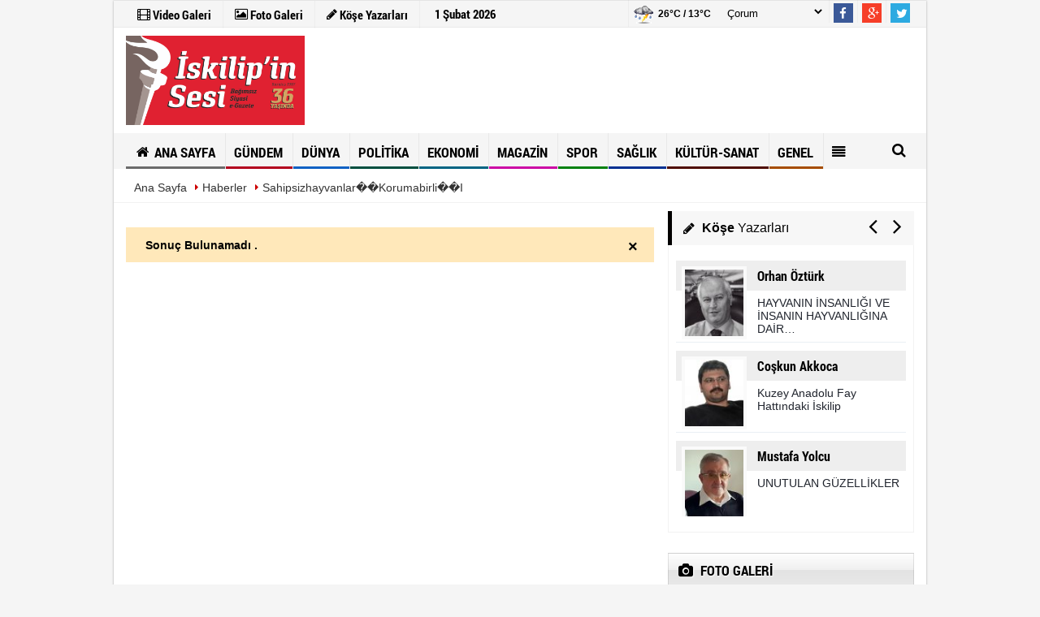

--- FILE ---
content_type: text/html; charset=UTF-8
request_url: https://www.iskilipinsesi.com/haber/sahipsizhayvanlar%EF%BF%BD%EF%BF%BDkorumabirli%EF%BF%BD%EF%BF%BDi/
body_size: 7253
content:
    <!DOCTYPE html>
    <!--[if IE 9 ]>
    <html class="ie9" lang="tr"><![endif]-->
    <!--[if (gt IE 9)|!(IE)]><!-->
    <html lang="tr">
<head>
    <title>sahipsizhayvanlar��korumabirli��i</title>
    <meta name="format-detection" content="telephone=no"/>
    <meta charset="utf-8">
    <meta name="viewport" content="width=device-width, initial-scale=1.0, maximum-scale=1.0, user-scalable=no"><meta name="description" content="" /><meta name="keywords" content="" />            <link rel="canonical" href="https://www.iskilipinsesi.com/haber/sahipsizhayvanlar��korumabirli��i/" />    <meta name="content-language" content="tr">
    <meta http-equiv="pragma" content="no-cache">
    <meta http-equiv="content-language" content="tr"/>
    <meta http-equiv="X-UA-Compatible" content="IE=edge,chrome=1"/>
    <meta http-equiv="x-dns-prefetch-control" content="on">
    <link rel="dns-prefetch" href="//fonts.googleapis.com">
    <link rel="dns-prefetch" href="//google-analytics.com">
    <link rel="dns-prefetch" href="//platform.twitter.com">
    <link rel="dns-prefetch" href="//apis.google.com">
    <link rel="dns-prefetch" href="//static.ak.facebook.com">
    <link rel="dns-prefetch" href="//code.jquery.com">
    <meta property="og:site_name" content="www.iskilipinsesi.com - İskilip haberleri"/>
    <meta property="og:title" content="İskilip haberleri"/>
    <meta property="og:description" content=""/>
    <meta property="og:image" content="http://www.iskilipinsesi.com/images/genel/sociallogo.jpeg"/>
    <meta property="og:locale" content="tr_TR"/>
    <meta property="og:url" content="http://www.iskilipinsesi.com/haber/sahipsizhayvanlar��korumabirli��i/"/>
    <meta property="fb:app_id" content="1849648795251129" />    <meta name="twitter:card" content="summary"/>
    <meta name="twitter:site" content="@iskilipinSesi"/>
    <meta name="twitter:creator" content="@iskilipinSesi"/>
    <meta name="twitter:url" content="http://www.iskilipinsesi.com"/>
    <meta name="twitter:title" content=""/>
    <meta name="twitter:description" content=""/>
    <meta name="twitter:image:src" content="http://www.iskilipinsesi.com/images/genel/sociallogo.jpeg"/>
    <meta property="og:image:width" content="650"/>
    <meta property="og:image:height" content="360"/>
    <meta name="twitter:domain" content="http://www.iskilipinsesi.com"/>
    <link href="https://plus.google.com/" rel="author"/>
    <link rel="shortcut icon" type="image/x-icon" href="https://www.iskilipinsesi.com/favicon.ico">
        <link rel="stylesheet" type="text/css" media="all" href="https://www.iskilipinsesi.com/template/css/style.php">
    <script src="https://www.iskilipinsesi.com/template/js/jquery.modernizr.js"></script>
    <script src="https://www.iskilipinsesi.com/template/js/jquery-2.1.0.min.js"></script>
    <meta name="googlebot" content="noindex">    </head>
    <body class="boxed_layout">

        
        <div class="wrapper_container">
            <header role="banner" class="header header_6">
        <div class="h_top_part">
            <div class="top-wide" >
                <div class="container">
                    <div class="row">
                        <div class="col-xs-12">
                            <div class="header_top mobile_menu var2">
                                <div class="head_weather_info">
                                    <nav>
                                        <ul>

                                                                                            <li>
                                                    <a href="https://www.iskilipinsesi.com/video-galeri/" rel="external"><i
                                                            class="fa fa-film"></i><span> Video Galeri</span></a>
                                                </li>
                                                                                            <li>
                                                    <a href="https://www.iskilipinsesi.com/foto-galeri/" rel="external"><i
                                                            class="fa fa-picture-o"></i><span> Foto Galeri</span></a>
                                                </li>
                                                                                            <li>
                                                    <a href="https://www.iskilipinsesi.com/kose-yazarlari/" rel="external"><i
                                                            class="fa fa-pencil"></i><span> Köşe Yazarları</span></a>
                                                </li>
                                                                                    </ul>
                                    </nav>
                                </div>

                                
                                

                                    <div class="login_block">
                                        <ul>

                                            <li>
                                    <span> <div id="bugun">Bugün..</div><script
                                            type="text/javascript">	/* =========== Tarih ve Saat =========== */
                                            function tarihsaat() {
                                                var b = new Date, g = b.getSeconds(), d = b.getMinutes(), a = b.getHours(), c = b.getDay(), h = b.getDate(), k = b.getMonth(), b = b.getFullYear();
                                                10 > a && (a = "0" + a);
                                                10 > g && (g = "0" + g);
                                                10 > d && (d = "0" + d);
                                                document.getElementById("bugun").innerHTML = h + " " + "Ocak Şubat Mart Nisan Mayıs Haziran Temmuz Ağustos Eylül Ekim Kasım Aralık".split(" ")[k] + " " + b + ""
                                            }
                                            function CC_noErrors() {
                                                return !0
                                            }
                                            window.onerror = CC_noErrors;
                                            function bookmarksite(b, g) {
                                                document.all ? window.external.AddFavorite(g, b) : window.sidebar && window.sidebar.addPanel(b, g, "")
                                            }
                                            /* =========== Tarih ve Saat =========== */

                                            tarihsaat();</script></span>
                                            </li>
                                        </ul>


                                    </div>
                                
                                <div class="head_weather_social widget_social_icons_header">
                                    <nav>
                                        <ul>                                                <li>
                                                <div class="weather_top" id="weather_top">

                                                    <img src="https://www.iskilipinsesi.com/class/havadurumu/04.gif" alt='Hava Durumu' width='25' height='23' /><b>26°C / 13°C</b>                                                    <div id="hsonuc"></div>
                                                    <select id="hilsec" class="styledselect_form_4 selectix"
                                                            onchange="if(this.options[this.selectedIndex].value != ''){window.top.location.href=this.options[this.selectedIndex].value}">
                                                        <option value="http://www.iskilipinsesi.com/hava-durumu/detay/corum" selected="selected">Çorum</option> <option value="http://www.iskilipinsesi.com/hava-durumu/">Tüm Şehirler</option>                                                     </select>

                                                </div>
                                                </li>                                                                                            <li class="facebook">
                                                    <span class="tooltip_header">Facebook</span>
                                                    <a href="https://www.facebook.com/iskilipinsesi/"
                                                       class="fb" rel="external">
                                                        <i class="fa fa-facebook"></i>
                                                    </a>
                                                </li>
                                                                                                                                        <li class="google_plus">
                                                    <span class="tooltip_header">Google Plus</span>
                                                    <a href="https://plus.google.com/"
                                                       class="g_plus" rel="external">
                                                        <i class="fa fa-google-plus"></i>
                                                    </a>
                                                </li>
                                                                                                                                        <li class="twitter">
                                                    <span class="tooltip_header">Twitter</span>
                                                    <a href="https://twitter.com/iskilipinSesi"
                                                       class="twitter" rel="external">
                                                        <i class="fa fa-twitter"></i>

                                                    </a>
                                                </li>
                                                                                    </ul>
                                    </nav>
                                </div>
                            </div>
                        </div>
                    </div>
                </div>
            </div>
        </div>

        <div class="h_bot_part">
            <div class="container">
                <div class="row">
                    <div
                        class="col-lg-3 col-md-3 col-sm-3">
                        <div itemprop="publisher" itemscope itemtype="https://schema.org/Organization">
                            <div itemprop="logo" itemscope itemtype="https://schema.org/ImageObject">
                                <a href="https://www.iskilipinsesi.com" title="İskilip haberleri" class="f_left logo"><img src="https://www.iskilipinsesi.com/images/genel/logo.jpeg" alt="İskilip haberleri" width="100%" height="100%" /></a>
                                <meta itemprop="url" content="http://www.iskilipinsesi.com/images/genel/logo.jpeg">
                                <meta itemprop="width" content="220">
                                <meta itemprop="height" content="90">
                            </div>
                            <meta itemprop="name" content="www.iskilipinsesi.com - İskilip haberleri">
                            <meta itemprop="url" content="http://www.iskilipinsesi.com"/>
                        </div>
                    </div>
                                            <div class="col-lg-9 col-md-9 col-sm-9">
                                                    </div>
                                        <div class="clearfix"></div>
                </div>
            </div>
        </div>

        <div class="clearfix"></div>
        <div class="menu_wrap">
            <div class="menu_border">
                <div class="container clearfix menu_border_wrap">
                    <button id="menu_button"></button>
                    <nav role="navigation" class="main_menu menu_var2" itemscope="itemscope"
                         itemtype="https://schema.org/SiteNavigationElement">
                        <ul>
                            <li>
                                <a href="https://www.iskilipinsesi.com"><i
                                        class="fa fa-home fa-fw"></i>&nbsp;ANA SAYFA</a>
                            </li>
                            <li><a href="https://www.iskilipinsesi.com/gundem/" title="Gündem" rel="external" style="box-shadow: inset 0px -3px 0px #b3001e"><span>Gündem</span></a></li><li><a href="https://www.iskilipinsesi.com/dunya/" title="Dünya" rel="external" style="box-shadow: inset 0px -3px 0px #0f61c4"><span>Dünya</span></a></li><li><a href="https://www.iskilipinsesi.com/politika/" title="Politika" rel="external" style="box-shadow: inset 0px -3px 0px #004f3f"><span>Politika</span></a></li><li><a href="https://www.iskilipinsesi.com/ekonomi/" title="Ekonomi" rel="external" style="box-shadow: inset 0px -3px 0px #006482"><span>Ekonomi</span></a></li><li><a href="https://www.iskilipinsesi.com/magazin/" title="Magazin" rel="external" style="box-shadow: inset 0px -3px 0px #cc08a5"><span>Magazin</span></a></li><li><a href="https://www.iskilipinsesi.com/spor/" title="Spor" rel="external" style="box-shadow: inset 0px -3px 0px #00800f"><span>Spor</span></a></li><li><a href="https://www.iskilipinsesi.com/saglik/" title="Sağlık" rel="external" style="box-shadow: inset 0px -3px 0px #003091"><span>Sağlık</span></a></li><li><a href="https://www.iskilipinsesi.com/kultur-sanat/" title="Kültür-Sanat" rel="external" style="box-shadow: inset 0px -3px 0px #4f0c00"><span>Kültür-Sanat</span></a></li><li><a href="https://www.iskilipinsesi.com/genel/" title="Genel" rel="external" style="box-shadow: inset 0px -3px 0px #a64d00"><span>Genel</span></a></li>                                <li class="allcategory">
                                    <a title="Tümü"><i class="fa fa-align-justify"></i></a>
                                    <div class='sub_menu_wrap type_2 clearfix'>
                                        <ul>
                                                                                                <li>
                                                        <a href="https://www.iskilipinsesi.com/bilim-ve-teknoloji/" title="Bilim ve Teknoloji" rel="external">Bilim ve Teknoloji</a>
                                                    </li>
                                                                                                    <li>
                                                        <a href="https://www.iskilipinsesi.com/egitim/" title="Eğitim" rel="external">Eğitim</a>
                                                    </li>
                                                                                                    <li>
                                                        <a href="https://www.iskilipinsesi.com/yerel/" title="Yerel" rel="external">Yerel</a>
                                                    </li>
                                                                                                    <li>
                                                        <a href="https://www.iskilipinsesi.com/asayis/" title="Asayiş" rel="external">Asayiş</a>
                                                    </li>
                                                                                                    <li>
                                                        <a href="https://www.iskilipinsesi.com/cevre/" title="Çevre" rel="external">Çevre</a>
                                                    </li>
                                                                                        </ul>
                                    </div>
                                </li>
                                                    </ul>
                    </nav>
                    <div class="search-holder head_search">
                        <div class="search_box">
                            <button class="search_button button button_orange_hover">
                                <i class="fa fa-search"></i>
                            </button>
                        </div>
                        <div class="searchform_wrap var2">
                            <div class="container vc_child h_inherit relative">
                                <form role="search" action="https://www.iskilipinsesi.com/template/arama.php" method="GET">
                                    <input minlength="3" type="text" name="haber"
                                           placeholder="Haberlerde Ara...">
                                    <input type="hidden" name="type" value="1">
                                    <input type="hidden"
                                           name="Token"
                                           value="66d2155028556293306ad66fcc11834e">

                                </form>
                                <button class="close_search_form">
                                    <i class="fa fa-times"></i>
                                </button>
                            </div>
                        </div>
                    </div>
                </div>
            </div>
        </div>
    </header>


    <div class="mobileMenux mb10">
    <ul>
                    <li>
                <a href="https://www.iskilipinsesi.com/video-galeri/"><i
                        class="fa fa-youtube-play"></i> Video Galeri</a>
            </li>
                            <li>
                <a href="https://www.iskilipinsesi.com/foto-galeri/"><i
                        class="fa fa-camera"></i> Foto Galeri</a>
            </li>
                            <li>
                <a href="https://www.iskilipinsesi.com/kose-yazarlari/"><i
                        class="fa fa-user"></i> Köşe Yazarları</a>
            </li>
            </ul>
    </div>    <div class="clearfix"></div>

        <div class="breadcrumb">
            <div class="container">
                <div>
                    <span><a href="https://www.iskilipinsesi.com">Ana Sayfa</a></span>
                    <i class="fa fa-caret-right"></i>
                    <span><a href="https://www.iskilipinsesi.com/tum-haberler/">Haberler</a></span>
                    <i class="fa fa-caret-right"></i> Sahipsizhayvanlar��korumabirli��i                </div>
            </div>
        </div>

        <div class="content">

            
            <div class="container">
                <div class="row">
                    <main id="main"
                          class="col-md-8 col-sm-12 col-xs-12">
                        <div class="clearfix"></div>
                        <div class="section">


                                                                <div class="alert">
                                        <button type="button" class="close" data-dismiss="alert">&times;</button>
                                        <strong><i
                                                class="fa fa-exclamation-triangle"></i> Sonuç Bulunamadı                                            .</strong>
                                    </div>
                                                            </div>
                    </main>

                    <aside id="sidebar"
                           class="col-md-4 col-sm-12 col-xs-12">
                            <div class="row mb10">
        <div class="col-md-12">
            <div class="sblock BlokYazarRenk">
                <div class="yazarlarleft"></div>
                <span class="stitle b3"><i class="fa fa-pencil"></i> <strong>Köşe</strong> Yazarları</span>
                <div class="yazarlarright"></div>
            </div>
            <div class="sdiv">
                <div class="yazarlar" id="yazarlarbx" >
                    <ul>
                                                    <li>
                                <a href="https://www.iskilipinsesi.com/yazarlar/orhan-ozturk/hayvanin-insanligi-ve-insanin-hayvanligina-dair/327/" rel="external">
                                    <img src="https://www.iskilipinsesi.com/images/yazarlar/t_orhan-ozturk.jpg" width="80" height="90" alt="Orhan Öztürk" class="scale_image" />                                    <span class="t1">Orhan Öztürk</span>
                                    <span class="txt">HAYVANIN İNSANLIĞI VE İNSANIN HAYVANLIĞINA DAİR…</span>
                                </a>
                            </li>
                                                        <li>
                                <a href="https://www.iskilipinsesi.com/yazarlar/coskun-akkoca/kuzey-anadolu-fay-hattindaki-iskilip/322/" rel="external">
                                    <img src="https://www.iskilipinsesi.com/images/yazarlar/t_coskun-akkoca_1.jpg" width="80" height="90" alt="Coşkun Akkoca" class="scale_image" />                                    <span class="t1">Coşkun Akkoca</span>
                                    <span class="txt">Kuzey Anadolu Fay Hattındaki İskilip</span>
                                </a>
                            </li>
                                                        <li>
                                <a href="https://www.iskilipinsesi.com/yazarlar/mustafa-yolcu/unutulan-guzellikler/315/" rel="external">
                                    <img src="https://www.iskilipinsesi.com/images/yazarlar/t_mustafa-yolcu_1.jpg" width="80" height="90" alt="Mustafa Yolcu" class="scale_image" />                                    <span class="t1">Mustafa Yolcu</span>
                                    <span class="txt">UNUTULAN GÜZELLİKLER</span>
                                </a>
                            </li>
                                                        <li>
                                <a href="https://www.iskilipinsesi.com/yazarlar/vahit-demiral/dugun/310/" rel="external">
                                    <img src="https://www.iskilipinsesi.com/images/yazarlar/t_vahit-demiral_2.jpg" width="80" height="90" alt="Vahit Demiral" class="scale_image" />                                    <span class="t1">Vahit Demiral</span>
                                    <span class="txt">Düğün</span>
                                </a>
                            </li>
                                                        <li>
                                <a href="https://www.iskilipinsesi.com/yazarlar/ziya-gunduz/spor-istanbul-ve-yuzme-bilinci/230/" rel="external">
                                    <img src="https://www.iskilipinsesi.com/images/yazarlar/t_ziya-gunduz.jpg" width="80" height="90" alt="Ziya Gündüz" class="scale_image" />                                    <span class="t1">Ziya Gündüz</span>
                                    <span class="txt">SPOR İSTANBUL VE YÜZME BİLİNCİ</span>
                                </a>
                            </li>
                                                        <li>
                                <a href="https://www.iskilipinsesi.com/yazarlar/fehmi-yagli/iskilip-ve-aksemsettin-etkinlikleri/184/" rel="external">
                                    <img src="https://www.iskilipinsesi.com/images/yazarlar/t_fehmi-yagli.jpg" width="80" height="90" alt="Fehmi Yağlı" class="scale_image" />                                    <span class="t1">Fehmi Yağlı</span>
                                    <span class="txt">İskilip ve Akşemsettin Etkinlikleri</span>
                                </a>
                            </li>
                                                        <li>
                                <a href="https://www.iskilipinsesi.com/yazarlar/elif-eksi-zorer/dua-kusu/165/" rel="external">
                                    <img src="https://www.iskilipinsesi.com/images/yazarlar/t_elif-eksi-zorer.jpg" width="80" height="90" alt="Elif Ekşi Zorer" class="scale_image" />                                    <span class="t1">Elif Ekşi Zorer</span>
                                    <span class="txt">DUA KUŞU</span>
                                </a>
                            </li>
                                                        <li>
                                <a href="https://www.iskilipinsesi.com/yazarlar/rustu-kose/lemlere-rahmet-insanliga-merhamet/164/" rel="external">
                                    <img src="https://www.iskilipinsesi.com/images/yazarlar/t_rustu-kose_1.png" width="80" height="90" alt="Rüştü Köse" class="scale_image" />                                    <span class="t1">Rüştü Köse</span>
                                    <span class="txt">ÂLEMLERE RAHMET İNSANLIĞA MERHAMET</span>
                                </a>
                            </li>
                                                        <li>
                                <a href="https://www.iskilipinsesi.com/yazarlar/pinar-holt/cocuklarimiza-baskalarini-onemsemeyi-ogretebilmek/161/" rel="external">
                                    <img src="https://www.iskilipinsesi.com/images/yazarlar/t_pinar-holt.jpg" width="80" height="90" alt="Pınar Holt" class="scale_image" />                                    <span class="t1">Pınar Holt</span>
                                    <span class="txt">ÇOCUKLARIMIZA BAŞKALARINI ÖNEMSEMEYİ ÖĞRETEBİLMEK</span>
                                </a>
                            </li>
                                                        <li>
                                <a href="https://www.iskilipinsesi.com/yazarlar/ercan-ata/kis-sarkisi/89/" rel="external">
                                    <img src="https://www.iskilipinsesi.com/images/yazarlar/t_ercan-ata.jpg" width="80" height="90" alt="Ercan Ata" class="scale_image" />                                    <span class="t1">Ercan Ata</span>
                                    <span class="txt">Kış şarkısı</span>
                                </a>
                            </li>
                                                        <li>
                                <a href="https://www.iskilipinsesi.com/yazarlar/ahmet-hamdi-ertekin/haya-imandandir/74/" rel="external">
                                    <img src="https://www.iskilipinsesi.com/images/yazarlar/t_ahmet-hamdi-ertekin_1.jpg" width="80" height="90" alt="Ahmet Hamdi Ertekin" class="scale_image" />                                    <span class="t1">Ahmet Hamdi Ertekin</span>
                                    <span class="txt">&quot;Haya imandandır&quot;</span>
                                </a>
                            </li>
                                                        <li>
                                <a href="https://www.iskilipinsesi.com/yazarlar/salih-bardakci/lale-ebu-suud-ve-osmanli/52/" rel="external">
                                    <img src="https://www.iskilipinsesi.com/images/yazarlar/t_salih-bardakci_2.jpg" width="80" height="90" alt="Salih Bardakçı" class="scale_image" />                                    <span class="t1">Salih Bardakçı</span>
                                    <span class="txt">Lale, Ebu Suud ve Osmanlı</span>
                                </a>
                            </li>
                                                        <li>
                                <a href="https://www.iskilipinsesi.com/yazarlar/ahmet-carkaci/vesayet-nedir-ulkemin-basinin-belasi/38/" rel="external">
                                    <img src="https://www.iskilipinsesi.com/images/yazarlar/t_ahmet-carkaci.jpg" width="80" height="90" alt="Ahmet Çarkacı" class="scale_image" />                                    <span class="t1">Ahmet Çarkacı</span>
                                    <span class="txt">Vesayet Nedir? Ülkemin Başının Belası!</span>
                                </a>
                            </li>
                                                        <li>
                                <a href="https://www.iskilipinsesi.com/yazarlar/y-faruk-kanber/isiga-dogru/37/" rel="external">
                                    <img src="https://www.iskilipinsesi.com/images/yazarlar/t_y-faruk-kanber_1.png" width="80" height="90" alt="Y.Faruk Kanber" class="scale_image" />                                    <span class="t1">Y.Faruk Kanber</span>
                                    <span class="txt">Işığa doğru</span>
                                </a>
                            </li>
                                                        <li>
                                <a href="https://www.iskilipinsesi.com/yazarlar/hakki-basmaci/mahallemin-tarihini-yaziyorum/26/" rel="external">
                                    <img src="https://www.iskilipinsesi.com/images/yazarlar/t_hakki-basmaci.jpg" width="80" height="90" alt="Hakkı Basmacı" class="scale_image" />                                    <span class="t1">Hakkı Basmacı</span>
                                    <span class="txt">Mahallemin tarihini yazıyorum</span>
                                </a>
                            </li>
                                                        <li>
                                <a href="https://www.iskilipinsesi.com/yazarlar/huseyin-gobut/tabakhane/20/" rel="external">
                                    <img src="https://www.iskilipinsesi.com/images/yazarlar/t_huseyin-gobut.jpg" width="80" height="90" alt="Hüseyin Göbüt" class="scale_image" />                                    <span class="t1">Hüseyin Göbüt</span>
                                    <span class="txt">Tabakhane</span>
                                </a>
                            </li>
                                                        <li>
                                <a href="https://www.iskilipinsesi.com/yazarlar/ahmet-faruk-imal/haysiyet-cell-tlari-ya-da-istiklal-mahkemeleri-versiyon-2011/15/" rel="external">
                                    <img src="https://www.iskilipinsesi.com/images/yazarlar/t_ahmet-faruk-imal.jpg" width="80" height="90" alt="Ahmet Faruk İmal" class="scale_image" />                                    <span class="t1">Ahmet Faruk İmal</span>
                                    <span class="txt">Haysiyet Cellâtları ya da İstiklal Mahkemeleri Versiyon: 2011</span>
                                </a>
                            </li>
                                                        <li>
                                <a href="https://www.iskilipinsesi.com/yazarlar/mustafa-bicer/bizimle-inek-gudenler-universiteyi-bitirdi/11/" rel="external">
                                    <img src="https://www.iskilipinsesi.com/images/yazarlar/t_mustafa-bicer.jpg" width="80" height="90" alt="Mustafa Biçer" class="scale_image" />                                    <span class="t1">Mustafa Biçer</span>
                                    <span class="txt">Bizimle inek güdenler üniversiteyi bitirdi</span>
                                </a>
                            </li>
                                                </ul>
                </div>
            </div>
        </div>
    </div>
        <div class="col-md-12 col-sm-12">
        <div class="row mb10" id="photomini">

            <div class="block-titlex">
                <span class="b3v"><i class="fa fa-camera"></i> FOTO GALERİ</span>
            </div>
            <div class="PhotoGalleryx">
                <ul class="PhotoGallery">                    <li>
                        <a href="https://www.iskilipinsesi.com/foto-galeri/guzel-iskilip/39/" rel="external">
                            <div class="scale_image_container">
                                <img src="https://www.iskilipinsesi.com/template/images/grey.gif" data-original="http://www.iskilipinsesi.com/images/galeri/2019/05/guzel-iskilip.jpg" width="100%" height="170" alt="Güzel İskilip" class="scale_image lazy" />                                <div class="caption_type_1">
                                    <div class="caption_inner">
                                        <span class="t2">Güzel İskilip</span>
                                    </div>
                                </div>
                            </div>
                        </a>
                    </li>
                                        <li>
                        <a href="https://www.iskilipinsesi.com/foto-galeri/insan/38/" rel="external">
                            <div class="scale_image_container">
                                <img src="https://www.iskilipinsesi.com/template/images/grey.gif" data-original="http://www.iskilipinsesi.com/images/galeri/2019/04/insan_1.jpg" width="100%" height="170" alt="İnsan" class="scale_image lazy" />                                <div class="caption_type_1">
                                    <div class="caption_inner">
                                        <span class="t2">İnsan</span>
                                    </div>
                                </div>
                            </div>
                        </a>
                    </li>
                                        <li>
                        <a href="https://www.iskilipinsesi.com/foto-galeri/iskilipli-atif-hocanin-mezar-insaati/37/" rel="external">
                            <div class="scale_image_container">
                                <img src="https://www.iskilipinsesi.com/template/images/grey.gif" data-original="http://www.iskilipinsesi.com/images/galeri/2017/02/iskilipli-atif-hocanin-mezar-insaati.jpg" width="100%" height="170" alt="İskilipli Atıf Hoca&#39;nın mezar inşaatı" class="scale_image lazy" />                                <div class="caption_type_1">
                                    <div class="caption_inner">
                                        <span class="t2">İskilipli Atıf Hoca&#39;nın mezar inşaatı</span>
                                    </div>
                                </div>
                            </div>
                        </a>
                    </li>
                                        <li>
                        <a href="https://www.iskilipinsesi.com/foto-galeri/iskilipten-fotograflar/36/" rel="external">
                            <div class="scale_image_container">
                                <img src="https://www.iskilipinsesi.com/template/images/grey.gif" data-original="http://www.iskilipinsesi.com/images/galeri/2017/02/iskilipten-fotograflar.jpg" width="100%" height="170" alt="İskilipten fotoğraflar" class="scale_image lazy" />                                <div class="caption_type_1">
                                    <div class="caption_inner">
                                        <span class="t2">İskilipten fotoğraflar</span>
                                    </div>
                                </div>
                            </div>
                        </a>
                    </li>
                                        <li>
                        <a href="https://www.iskilipinsesi.com/foto-galeri/iskilip-myo-yuruyus-fotograflari/35/" rel="external">
                            <div class="scale_image_container">
                                <img src="https://www.iskilipinsesi.com/template/images/grey.gif" data-original="http://www.iskilipinsesi.com/images/galeri/2016/12/iskilip-meslek-yuksek-okulunun-terore-tepki-yuruyusu.jpeg" width="100%" height="170" alt="İskilip MYO yürüyüş fotoğrafları" class="scale_image lazy" />                                <div class="caption_type_1">
                                    <div class="caption_inner">
                                        <span class="t2">İskilip MYO yürüyüş fotoğrafları</span>
                                    </div>
                                </div>
                            </div>
                        </a>
                    </li>
                                        <li>
                        <a href="https://www.iskilipinsesi.com/foto-galeri/national-geographicin-odullu-fotograflari/34/" rel="external">
                            <div class="scale_image_container">
                                <img src="https://www.iskilipinsesi.com/template/images/grey.gif" data-original="http://www.iskilipinsesi.com/images/galeri/2016/12/national-geographicin-odullu-fotograflari.jpg" width="100%" height="170" alt="National Geographic&#39;in ödüllü fotoğrafları" class="scale_image lazy" />                                <div class="caption_type_1">
                                    <div class="caption_inner">
                                        <span class="t2">National Geographic&#39;in ödüllü fotoğrafları</span>
                                    </div>
                                </div>
                            </div>
                        </a>
                    </li>
                                        <li>
                        <a href="https://www.iskilipinsesi.com/foto-galeri/iskilip-duvar-kagitlari/30/" rel="external">
                            <div class="scale_image_container">
                                <img src="https://www.iskilipinsesi.com/template/images/grey.gif" data-original="http://www.iskilipinsesi.com/images/galeri/2016/12/iskilip-duvar-kagitlari.jpg" width="100%" height="170" alt="İskilip duvar kağıtları" class="scale_image lazy" />                                <div class="caption_type_1">
                                    <div class="caption_inner">
                                        <span class="t2">İskilip duvar kağıtları</span>
                                    </div>
                                </div>
                            </div>
                        </a>
                    </li>
                    </ul>                <div class="PhotoGalleryPagerx">
                    <ul class="PhotoGalleryPager">
                                                    <li>
                                <a data-slide-index="0">1</a>
                            </li>
                                                    <li>
                                <a data-slide-index="1">2</a>
                            </li>
                                                    <li>
                                <a data-slide-index="2">3</a>
                            </li>
                                                    <li>
                                <a data-slide-index="3">4</a>
                            </li>
                                                    <li>
                                <a data-slide-index="4">5</a>
                            </li>
                                                    <li>
                                <a data-slide-index="5">6</a>
                            </li>
                                                    <li>
                                <a data-slide-index="6">7</a>
                            </li>
                                            </ul>

                    <div class="AllNews">
                        <a href="https://www.iskilipinsesi.com/foto-galeri/">
                            <i class="fa fa-align-justify"></i>
                        </a>
                    </div>
                </div>
                <div class="SlideNav">
                    <div class="PhotoGalleryLeft"></div>
                    <div class="PhotoGalleryRight"></div>
                </div>
                            </div>
        </div>
        <div class="clearfix"></div>
    </div>
            <div class="row mb10" id="blocklastcomment">
            <div class="col-md-12">
                <div class="sblock SonYorumlananlar">
                    <span class="stitle b3"><i
                            class="fa fa-commenting"></i> <strong>Son</strong> Yorumlananlar</span>
                </div>
                <div class="sdiv">
                    <div class="tabs_content post_var_inline side_bar_tabs ">
                        <ul>
                                                                <li class="clearfix">
                                        <div class="scale_image_container">
                                            <a href="https://www.iskilipinsesi.com/turk-lehceleri-neden-onemli/1623/" rel="external">
                                                <img src="https://www.iskilipinsesi.com/images/haberler/2023/06/e39e4e63d2ee9841c0d3138115c37daf_t.png" width="100" height="66" alt="Türk Lehçeleri Neden Önemli?" class="scale_imagex" />                                            </a>
                                        </div>
                                        <div class="post_text">
                                            <a href="https://www.iskilipinsesi.com/turk-lehceleri-neden-onemli/1623/" rel="external">
                                                <span class="t1">Türk Lehçeleri Neden Önemli?</span>
                                            </a>
                                        </div>
                                    </li>
                                                                    <li class="clearfix">
                                        <div class="scale_image_container">
                                            <a href="https://www.iskilipinsesi.com/corum-milletvekili-ceylan-10-gundur-yangin-bolgelerinde/1298/" rel="external">
                                                <img src="https://www.iskilipinsesi.com/images/haberler/2021/08/corum-milletvekili-ceylan-10-gundur-yangin-bolgelerinde_t.jpg" width="100" height="66" alt="Çorum milletvekili Ceylan 10 gündür yangın bölgelerinde" class="scale_imagex" />                                            </a>
                                        </div>
                                        <div class="post_text">
                                            <a href="https://www.iskilipinsesi.com/corum-milletvekili-ceylan-10-gundur-yangin-bolgelerinde/1298/" rel="external">
                                                <span class="t1">Çorum milletvekili Ceylan 10 gündür yangın...</span>
                                            </a>
                                        </div>
                                    </li>
                                                                    <li class="clearfix">
                                        <div class="scale_image_container">
                                            <a href="https://www.iskilipinsesi.com/aksemsettin-paneli-iskilip-te-yapilacak/1187/" rel="external">
                                                <img src="https://www.iskilipinsesi.com/images/haberler/2021/01/aksemettin-paneli-iskilip-te-yapilacak_t.jpg" width="100" height="66" alt="Akşemsettin paneli İskilip'te yapılacak" class="scale_imagex" />                                            </a>
                                        </div>
                                        <div class="post_text">
                                            <a href="https://www.iskilipinsesi.com/aksemsettin-paneli-iskilip-te-yapilacak/1187/" rel="external">
                                                <span class="t1">Akşemsettin paneli İskilip'te yapılacak</span>
                                            </a>
                                        </div>
                                    </li>
                                                        </ul>
                    </div>
                </div>
            </div>
        </div>
        <div class="row">
    <div class="col-md-12">
        <div class="SocialMedia"></div>
    </div>
</div>
<script>
    $(document).ready(function () {
        $('.SocialMedia').load('http://www.iskilipinsesi.com/template/social.php');
    });
</script>                    </aside>
                </div>
            </div>
        </div>

        <footer class="footer footer_1">
            <div class="footer_bottom_part">
            <div class="container clearfix">
                <p>
                    <em>Sitemizde bulunan yazı , video, fotoğraf ve haberlerin her hakkı saklıdır.<br>İzinsiz veya kaynak gösterilemeden kullanılamaz. </em>
                </p>
                <div class="mobile_menu">
                    <nav>
                        <ul>
                            <li><a href="https://www.iskilipinsesi.com/haber-gonder.html" title="Haber Gönder" rel="external">Haber Gönder</a></li><li><a href="https://www.iskilipinsesi.com/rss.html" title="RSS" rel="external">RSS</a></li><li><a href="https://www.iskilipinsesi.com/kunye.html" title="Künye" rel="external">Künye</a></li><li><a href="https://www.iskilipinsesi.com/iletisim.html" title="İletişim" rel="external">İletişim</a></li>                        </ul>
                    </nav>
                </div>
            </div>
        </div>


        <div class="footer_bottom_part">
            <div class="container clearfix">


                <div class="mobile_menu" style="margin-top:-20px;margin-right:10px;">
                    <nav>
                        <ul>
                            <p>
                                <a href="https://www.tumeva.com" rel="external"
                                   title="https://www.tumeva.com">Yazılım: Tumeva Bilişim</a>
                            </p>
                        </ul>
                    </nav>
                </div>

            </div>
        </div>

    </footer>


    </div>

    <script src="https://www.iskilipinsesi.com/template/js/bootstrap.min.js"></script>
    <script src="https://www.iskilipinsesi.com/template/js/script.min.js"></script>
    <script src="https://www.iskilipinsesi.com/template/js/bxslider.min.js"></script>
    <script src="https://www.iskilipinsesi.com/template/js/jquery-ui.min.js"></script>
    <script src="https://www.iskilipinsesi.com/template/js/link.js"></script>
    <script type="text/javascript" src="https://www.iskilipinsesi.com/template/js/jquery.lazyload.min.js"></script>
<script type="text/javascript">
    $(function () {
        $("img.lazy").lazyload({
            effect: "fadeIn"
        });
        $("aside img.lazy").lazyload({
            effect: "fadeIn"
        });
    });

    var newslettermessage = "Lütfen Mail adresinizi yazınız.";
    var splashtime = "1";
</script>        <script>
  (function(i,s,o,g,r,a,m){i['GoogleAnalyticsObject']=r;i[r]=i[r]||function(){
  (i[r].q=i[r].q||[]).push(arguments)},i[r].l=1*new Date();a=s.createElement(o),
  m=s.getElementsByTagName(o)[0];a.async=1;a.src=g;m.parentNode.insertBefore(a,m)
  })(window,document,'script','//www.google-analytics.com/analytics.js','ga');

  ga('create', 'UA-86793491-1', 'auto');
  ga('send', 'pageview');

</script>    <script defer src="https://static.cloudflareinsights.com/beacon.min.js/vcd15cbe7772f49c399c6a5babf22c1241717689176015" integrity="sha512-ZpsOmlRQV6y907TI0dKBHq9Md29nnaEIPlkf84rnaERnq6zvWvPUqr2ft8M1aS28oN72PdrCzSjY4U6VaAw1EQ==" data-cf-beacon='{"version":"2024.11.0","token":"a37ce52b615349ab8352c1049e586bdb","r":1,"server_timing":{"name":{"cfCacheStatus":true,"cfEdge":true,"cfExtPri":true,"cfL4":true,"cfOrigin":true,"cfSpeedBrain":true},"location_startswith":null}}' crossorigin="anonymous"></script>
</body>
    </html>


--- FILE ---
content_type: text/plain
request_url: https://www.google-analytics.com/j/collect?v=1&_v=j102&a=230332136&t=pageview&_s=1&dl=https%3A%2F%2Fwww.iskilipinsesi.com%2Fhaber%2Fsahipsizhayvanlar%25EF%25BF%25BD%25EF%25BF%25BDkorumabirli%25EF%25BF%25BD%25EF%25BF%25BDi%2F&ul=en-us%40posix&dt=sahipsizhayvanlar%EF%BF%BD%EF%BF%BDkorumabirli%EF%BF%BD%EF%BF%BDi&sr=1280x720&vp=1280x720&_u=IEBAAEABAAAAACAAI~&jid=1935790124&gjid=1988669200&cid=426631981.1769962197&tid=UA-86793491-1&_gid=1625767285.1769962197&_r=1&_slc=1&z=899763851
body_size: -452
content:
2,cG-K2Z07F5DCE